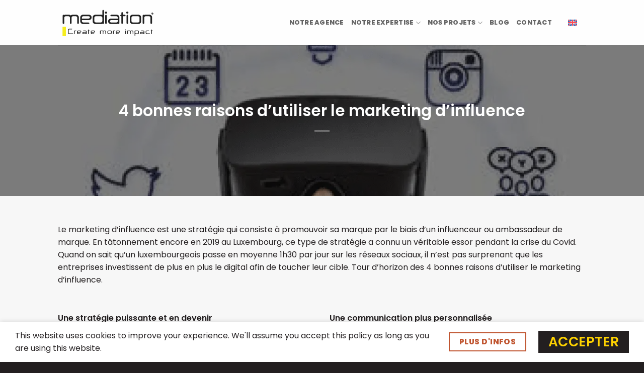

--- FILE ---
content_type: text/html; charset=UTF-8
request_url: https://mediation-sa.lu/4-bonnes-raisons-dutiliser-le-marketing-dinfluence/
body_size: 12788
content:
<!DOCTYPE html><html lang="fr-FR" class="loading-site no-js"><head><meta charset="UTF-8" /><link rel="profile" href="http://gmpg.org/xfn/11" /><link rel="pingback" href="https://mediation-sa.lu/xmlrpc.php" /> <script>(function(html){html.className=html.className.replace(/\bno-js\b/,'js')})(document.documentElement)</script> <meta name='robots' content='index, follow, max-image-preview:large, max-snippet:-1, max-video-preview:-1' /> <script data-no-defer="1" data-ezscrex="false" data-cfasync="false" data-pagespeed-no-defer data-cookieconsent="ignore">var ctPublicFunctions = {"_ajax_nonce":"0b914a0372","_rest_nonce":"e76554d88e","_ajax_url":"\/wp-admin\/admin-ajax.php","_rest_url":"https:\/\/mediation-sa.lu\/wp-json\/","data__cookies_type":"none","data__ajax_type":"rest","data__bot_detector_enabled":"1","data__frontend_data_log_enabled":1,"cookiePrefix":"","wprocket_detected":false,"host_url":"mediation-sa.lu","text__ee_click_to_select":"Click to select the whole data","text__ee_original_email":"The complete one is","text__ee_got_it":"Got it","text__ee_blocked":"Blocked","text__ee_cannot_connect":"Cannot connect","text__ee_cannot_decode":"Can not decode email. Unknown reason","text__ee_email_decoder":"CleanTalk email decoder","text__ee_wait_for_decoding":"The magic is on the way!","text__ee_decoding_process":"Please wait a few seconds while we decode the contact data."}</script> <script data-no-defer="1" data-ezscrex="false" data-cfasync="false" data-pagespeed-no-defer data-cookieconsent="ignore">var ctPublic = {"_ajax_nonce":"0b914a0372","settings__forms__check_internal":"0","settings__forms__check_external":"0","settings__forms__force_protection":0,"settings__forms__search_test":"1","settings__forms__wc_add_to_cart":"0","settings__data__bot_detector_enabled":"1","settings__sfw__anti_crawler":0,"blog_home":"https:\/\/mediation-sa.lu\/","pixel__setting":"3","pixel__enabled":true,"pixel__url":null,"data__email_check_before_post":"1","data__email_check_exist_post":0,"data__cookies_type":"none","data__key_is_ok":true,"data__visible_fields_required":true,"wl_brandname":"Anti-Spam by CleanTalk","wl_brandname_short":"CleanTalk","ct_checkjs_key":"1dc1c0dfde5a9e20b2d5c2d492a5e28a524e882cd0ef9bc09a81ffdee6e9d3a2","emailEncoderPassKey":"75fe21a21b7206e0c1bff9e05f073966","bot_detector_forms_excluded":"W10=","advancedCacheExists":false,"varnishCacheExists":false,"wc_ajax_add_to_cart":false}</script> <meta name="viewport" content="width=device-width, initial-scale=1" /><title>4 bonnes raisons d’utiliser le marketing d’influence - Mediation SA</title><meta name="description" content="Le marketing d’influence est une stratégie qui consiste à promouvoir sa marque par le biais d’un influenceur ou ambassadeur de marque." /><link rel="canonical" href="https://mediation-sa.lu/4-bonnes-raisons-dutiliser-le-marketing-dinfluence/" /><meta property="og:locale" content="fr_FR" /><meta property="og:type" content="article" /><meta property="og:title" content="4 bonnes raisons d’utiliser le marketing d’influence - Mediation SA" /><meta property="og:description" content="Le marketing d’influence est une stratégie qui consiste à promouvoir sa marque par le biais d’un influenceur ou ambassadeur de marque." /><meta property="og:url" content="https://mediation-sa.lu/4-bonnes-raisons-dutiliser-le-marketing-dinfluence/" /><meta property="og:site_name" content="Mediation SA" /><meta property="article:publisher" content="https://www.facebook.com/MediationLuxembourg" /><meta property="article:published_time" content="2023-11-13T13:39:25+00:00" /><meta property="article:modified_time" content="2023-11-16T14:48:20+00:00" /><meta property="og:image" content="https://mediation-sa.lu/wp-content/uploads/2023/11/4-bonnes-raisons-dutiliser-le-marketing-dinfluence.webp" /><meta property="og:image:width" content="1366" /><meta property="og:image:height" content="768" /><meta property="og:image:type" content="image/webp" /><meta name="author" content="admin" /><meta name="twitter:card" content="summary_large_image" /><meta name="twitter:label1" content="Écrit par" /><meta name="twitter:data1" content="admin" /><meta name="twitter:label2" content="Durée de lecture estimée" /><meta name="twitter:data2" content="3 minutes" /> <script type="application/ld+json" class="yoast-schema-graph">{"@context":"https://schema.org","@graph":[{"@type":"Article","@id":"https://mediation-sa.lu/4-bonnes-raisons-dutiliser-le-marketing-dinfluence/#article","isPartOf":{"@id":"https://mediation-sa.lu/4-bonnes-raisons-dutiliser-le-marketing-dinfluence/"},"author":{"name":"admin","@id":"https://mediation-sa.lu/#/schema/person/60951ddf0e7f0c0d4274d567673ff2f0"},"headline":"4 bonnes raisons d’utiliser le marketing d’influence","datePublished":"2023-11-13T13:39:25+00:00","dateModified":"2023-11-16T14:48:20+00:00","mainEntityOfPage":{"@id":"https://mediation-sa.lu/4-bonnes-raisons-dutiliser-le-marketing-dinfluence/"},"wordCount":662,"publisher":{"@id":"https://mediation-sa.lu/#organization"},"image":{"@id":"https://mediation-sa.lu/4-bonnes-raisons-dutiliser-le-marketing-dinfluence/#primaryimage"},"thumbnailUrl":"https://mediation-sa.lu/wp-content/uploads/2023/11/4-bonnes-raisons-dutiliser-le-marketing-dinfluence.webp","articleSection":["Non classifié(e)"],"inLanguage":"fr-FR"},{"@type":"WebPage","@id":"https://mediation-sa.lu/4-bonnes-raisons-dutiliser-le-marketing-dinfluence/","url":"https://mediation-sa.lu/4-bonnes-raisons-dutiliser-le-marketing-dinfluence/","name":"4 bonnes raisons d’utiliser le marketing d’influence - Mediation SA","isPartOf":{"@id":"https://mediation-sa.lu/#website"},"primaryImageOfPage":{"@id":"https://mediation-sa.lu/4-bonnes-raisons-dutiliser-le-marketing-dinfluence/#primaryimage"},"image":{"@id":"https://mediation-sa.lu/4-bonnes-raisons-dutiliser-le-marketing-dinfluence/#primaryimage"},"thumbnailUrl":"https://mediation-sa.lu/wp-content/uploads/2023/11/4-bonnes-raisons-dutiliser-le-marketing-dinfluence.webp","datePublished":"2023-11-13T13:39:25+00:00","dateModified":"2023-11-16T14:48:20+00:00","description":"Le marketing d’influence est une stratégie qui consiste à promouvoir sa marque par le biais d’un influenceur ou ambassadeur de marque.","breadcrumb":{"@id":"https://mediation-sa.lu/4-bonnes-raisons-dutiliser-le-marketing-dinfluence/#breadcrumb"},"inLanguage":"fr-FR","potentialAction":[{"@type":"ReadAction","target":["https://mediation-sa.lu/4-bonnes-raisons-dutiliser-le-marketing-dinfluence/"]}]},{"@type":"ImageObject","inLanguage":"fr-FR","@id":"https://mediation-sa.lu/4-bonnes-raisons-dutiliser-le-marketing-dinfluence/#primaryimage","url":"https://mediation-sa.lu/wp-content/uploads/2023/11/4-bonnes-raisons-dutiliser-le-marketing-dinfluence.webp","contentUrl":"https://mediation-sa.lu/wp-content/uploads/2023/11/4-bonnes-raisons-dutiliser-le-marketing-dinfluence.webp","width":1366,"height":768},{"@type":"BreadcrumbList","@id":"https://mediation-sa.lu/4-bonnes-raisons-dutiliser-le-marketing-dinfluence/#breadcrumb","itemListElement":[{"@type":"ListItem","position":1,"name":"Home","item":"https://mediation-sa.lu/"},{"@type":"ListItem","position":2,"name":"Blog","item":"https://mediation-sa.lu/blog/"},{"@type":"ListItem","position":3,"name":"4 bonnes raisons d’utiliser le marketing d’influence"}]},{"@type":"WebSite","@id":"https://mediation-sa.lu/#website","url":"https://mediation-sa.lu/","name":"Mediation SA","description":"Agence de communication et d&#039;événementiel","publisher":{"@id":"https://mediation-sa.lu/#organization"},"potentialAction":[{"@type":"SearchAction","target":{"@type":"EntryPoint","urlTemplate":"https://mediation-sa.lu/?s={search_term_string}"},"query-input":{"@type":"PropertyValueSpecification","valueRequired":true,"valueName":"search_term_string"}}],"inLanguage":"fr-FR"},{"@type":"Organization","@id":"https://mediation-sa.lu/#organization","name":"Mediation SA - Create more impact","url":"https://mediation-sa.lu/","logo":{"@type":"ImageObject","inLanguage":"fr-FR","@id":"https://mediation-sa.lu/#/schema/logo/image/","url":"https://mediation-sa.lu/wp-content/uploads/2023/12/basic-logo.webp","contentUrl":"https://mediation-sa.lu/wp-content/uploads/2023/12/basic-logo.webp","width":696,"height":696,"caption":"Mediation SA - Create more impact"},"image":{"@id":"https://mediation-sa.lu/#/schema/logo/image/"},"sameAs":["https://www.facebook.com/MediationLuxembourg","https://www.linkedin.com/company/mediation-sa/"]},{"@type":"Person","@id":"https://mediation-sa.lu/#/schema/person/60951ddf0e7f0c0d4274d567673ff2f0","name":"admin","image":{"@type":"ImageObject","inLanguage":"fr-FR","@id":"https://mediation-sa.lu/#/schema/person/image/","url":"https://secure.gravatar.com/avatar/be1134cbc56df96be7260f9e56b3f43dabfd92b6c622c052ad6cb56608c888eb?s=96&d=mm&r=g","contentUrl":"https://secure.gravatar.com/avatar/be1134cbc56df96be7260f9e56b3f43dabfd92b6c622c052ad6cb56608c888eb?s=96&d=mm&r=g","caption":"admin"},"sameAs":["http://eggimjj.cluster028.hosting.ovh.net"]}]}</script> <link rel='dns-prefetch' href='//fd.cleantalk.org' /><link rel='prefetch' href='https://mediation-sa.lu/wp-content/themes/flatsome/assets/js/flatsome.js?ver=e2eddd6c228105dac048' /><link rel='prefetch' href='https://mediation-sa.lu/wp-content/themes/flatsome/assets/js/chunk.slider.js?ver=3.20.4' /><link rel='prefetch' href='https://mediation-sa.lu/wp-content/themes/flatsome/assets/js/chunk.popups.js?ver=3.20.4' /><link rel='prefetch' href='https://mediation-sa.lu/wp-content/themes/flatsome/assets/js/chunk.tooltips.js?ver=3.20.4' /><link rel="alternate" type="application/rss+xml" title="Mediation SA &raquo; Flux" href="https://mediation-sa.lu/feed/" /><link rel="alternate" type="application/rss+xml" title="Mediation SA &raquo; Flux des commentaires" href="https://mediation-sa.lu/comments/feed/" /><link rel="alternate" title="oEmbed (JSON)" type="application/json+oembed" href="https://mediation-sa.lu/wp-json/oembed/1.0/embed?url=https%3A%2F%2Fmediation-sa.lu%2F4-bonnes-raisons-dutiliser-le-marketing-dinfluence%2F" /><link rel="alternate" title="oEmbed (XML)" type="text/xml+oembed" href="https://mediation-sa.lu/wp-json/oembed/1.0/embed?url=https%3A%2F%2Fmediation-sa.lu%2F4-bonnes-raisons-dutiliser-le-marketing-dinfluence%2F&#038;format=xml" /><link data-optimized="2" rel="stylesheet" href="https://mediation-sa.lu/wp-content/litespeed/css/f0692676549aff1eadfd55536a67e84d.css?ver=a831d" /> <script data-optimized="1" type="text/javascript" id="wpml-cookie-js-extra">var wpml_cookies={"wp-wpml_current_language":{"value":"fr","expires":1,"path":"/"}};var wpml_cookies={"wp-wpml_current_language":{"value":"fr","expires":1,"path":"/"}}</script> <script data-optimized="1" type="text/javascript" src="https://mediation-sa.lu/wp-content/litespeed/js/bde7b7310f813fb5fe567794f9a97e30.js?ver=da3e0" id="wpml-cookie-js" defer="defer" data-wp-strategy="defer"></script> <script type="text/javascript" src="https://mediation-sa.lu/wp-content/plugins/cleantalk-spam-protect/js/apbct-public-bundle.min.js?ver=6.70.1_1767602076" id="apbct-public-bundle.min-js-js"></script> <script data-optimized="1" type="text/javascript" src="https://mediation-sa.lu/wp-content/litespeed/js/7e72bf26421582d760c13a32913ccdf2.js?ver=ccdf2" id="ct_bot_detector-js" defer="defer" data-wp-strategy="defer"></script> <script type="text/javascript" src="https://mediation-sa.lu/wp-includes/js/jquery/jquery.min.js?ver=3.7.1" id="jquery-core-js"></script> <link rel="https://api.w.org/" href="https://mediation-sa.lu/wp-json/" /><link rel="alternate" title="JSON" type="application/json" href="https://mediation-sa.lu/wp-json/wp/v2/posts/1691" /><link rel="EditURI" type="application/rsd+xml" title="RSD" href="https://mediation-sa.lu/xmlrpc.php?rsd" /><meta name="generator" content="WordPress 6.9" /><link rel='shortlink' href='https://mediation-sa.lu/?p=1691' /><meta name="generator" content="WPML ver:4.8.6 stt:1,4;" />
 <script async src="https://www.googletagmanager.com/gtag/js?id=G-1SC4WXGGBD"></script> <script>window.dataLayer = window.dataLayer || [];
  function gtag(){dataLayer.push(arguments);}
  gtag('js', new Date());

  gtag('config', 'G-1SC4WXGGBD');</script><link rel="icon" href="https://mediation-sa.lu/wp-content/uploads/2023/10/cropped-favicon-32x32.png" sizes="32x32" /><link rel="icon" href="https://mediation-sa.lu/wp-content/uploads/2023/10/cropped-favicon-192x192.png" sizes="192x192" /><link rel="apple-touch-icon" href="https://mediation-sa.lu/wp-content/uploads/2023/10/cropped-favicon-180x180.png" /><meta name="msapplication-TileImage" content="https://mediation-sa.lu/wp-content/uploads/2023/10/cropped-favicon-270x270.png" /><style type="text/css" id="wp-custom-css">/*** RESET ***/
.wpml-ls-slot-shortcode_actions {
	list-style-type: none;
}
.mStrong, b, strong {
	font-weight: 600;
}

a.button.primary {
	padding:12px 16px;
}
.button.primary {
	border: 1px solid #231f20;
	background : #231f20;
}

.portesOuvertes.button.primary {
	padding: 12px 1px;
}

.button.primary:hover {
	border: 1px solid #fff;
	background: rgb(254, 210, 0);
	box-shadow: none;
}

.button.primary i {
	margin-top: -8px;
font-size: 2em;
}

.button.primary:hover span {
	border-radius: 15px;
	transition: .3s;
	color: #231f20;
}

.button.primary span {
	font-weight: 600;
	font-size: 1.7em;
	color: rgb(254, 210, 0);
}

.off-canvas:not(.off-canvas-center) .nav-vertical li>a {
	font-size:3em;
}

.nav-sidebar.nav-vertical>li+li {
	border-top: 1px solid #fed200;
}

.nav-sidebar.nav-vertical>li.menu-item.active, .nav-sidebar.nav-vertical>li.menu-item:hover {
	background-color: transparent;
}

.headerSection {
	border-radius: 0 0 25px 25px;
}

.mfp-bg {
	background: #545454 !important;
}

.wdn-text-hidden {
	font-size: 0;
  width: 1px;
  height: 1px;
  display: inline-block;
  overflow: hidden;
  position: absolute!important;
  border: 0!important;
  padding: 0!important;
  margin: 0!important;
  clip: rect(1px,1px,1px,1px);
}

.highlight {
  font-weight: 900;
  background: linear-gradient(to top, #fcee18 50%, transparent 50%);
  display: inline;
  padding: 0 5px;
  text-transform: uppercase;
} 

.breadcrumb .col {
	padding: 0;
}

/*** HOMEPAGE ***/

.mainNumbers h3 {
	color: #fed200;
	font-size: 2em;
	font-weight: 600;
}

.mainHero p {
	font-size:2em;
	letter-spacing: 10px;
}

.mediation p.h2, .mainHero p {
	margin-bottom:0;
}

.mainHero .h1 {
	font-size: 2.5em;
}

.iconesFour .icon-box:hover .icon-box-img svg path, .mainNumbers .icon-box:hover .icon-box-img svg path, .mCommunication .icon-box:hover .icon-box-img svg path{
	fill:#fed200;
	transition: .6s;
}

.iconesFour .icon-box .icon-box-img svg path, .mainNumbers .icon-box .icon-box-img svg path, .mCommunication .icon-box .icon-box-img svg path {
	color: currentColor;
	transition: .6s;
}

.iconesNine .icon-box .icon-box-img svg path, .mainNumbers .icon-box .icon-box-img svg path, .mCommunication .icon-box .icon-box-img svg path {
	color: currentcolor;
	transition: .6s;
}

.iconesNine .icon-box:hover .icon-box-img svg path, .mainNumbers .icon-box:hover .icon-box-img svg path, .mCommunication .icon-box:hover .icon-box-img svg path{
	fill:#000;
	transition: .6s;
}

.impactsMain .col-inner:hover .box-text {
	background: #231F20;
background: linear-gradient(0deg,rgba(35, 31, 32, 1) 0%,  rgba(35, 31, 32, 0) 100%);
}

.impactsMain .col-inner:hover .box-text p {
	opacity: 1;
	transition: .3s;
}

.impactsMain .box-text {
	background-color: rgba(255,255,255,0;);
	margin-top:-120px;
}

.impactsMain .box-text p {
	opacity: 0;
	transition: .3s;
}


.impactsMain img {
	border-radius:25px;
}

.impactsMain .box-text {
	border-radius: 0 0 25px 25px;
}

.impactsMain .box-text h4 {
	color: #fff;
	font-size:2em;
	margin-top:30px;
	margin-bottom:-30px;
	transition: .3s;
	text-shadow: 1px 1px 1px black;
}

.impactsMain .col-inner:hover .box-text h4 {
	margin-top:0;
	margin-bottom:0;
	transition: .3s;
	text-shadow: none;
}

.impactsMain .box-text p {
	color:#fff;
}

.impactsMain .box-bounce .box-text {
	padding: 30px 30px 20px;
}

.impactsMain .overlay {
	border-radius: 25px;
}

/*** CONTACT BUTTONS ***/
button[name="wpforms[submit]"] {
 border-radius: 15px !important;
border: 1px solid #231f20 !important;
background: #231f20 !important;
padding: 12px 32px !important;
font-weight: 600 !important;
font-size: 1.7em !important;
color: rgb(254, 210, 0) !important;
}

button[name="wpforms[submit]"]:hover {
	border: 1px solid #231f20 !important;
background: #f7f7f7 !important;
border-radius: 15px !important;
transition: .3s !important;
color: #231f20 !important;
}




/*** PORTFOLIO DETAIL ***/

.featured-title {
	text-shadow: none;
}

.portfolio-featured-title .dark, .portfolio-featured-title .dark p,.portfolio-featured-title .dark td {
	color: #fff;
}

.portfolio-featured-title .col {
	padding-left: 0;
}

.portfolio-featured-title .is-xlarge {
	font-size: 2.5em;
}

.portfolio-featured-title p.key {
	color: #231f20;
	font-weight: 600;
	margin-top:48px;
}

.portfolio-featured-title {
	border-radius: 0 0 25px 25px;
}

.mPortfolioHero {
	border-radius: 25px;
}

p.hashtags {
	margin-top:24px;
	color: #231f20 !important;
}

#portfolio-content h2 {
	color:#fed200;
}

#portfolio-content h2 + ul {
	padding-left: 20px;
}

.portfolio-summary img {
	border-radius: 25px;
} 

.portfolio-single-page .mLinkBack {
	margin-bottom: 0;
	padding-top: 30px;
	color: #fed200;
}

.portfolio-single-page .mLinkBack .col {
	padding-bottom: 0;
}

.portfolioSection p {
	margin-bottom:0;
}

.pTestimonial {
	background-color: white;
	margin-bottom:32px;
}

.pTestimonial .row {
	padding: 60px 0;
	border-top: 1px solid #fed200;
	border-bottom: 1px solid #fed200;
}

.pTestimonial .imgQuote {
	margin-bottom: 48px;
}

.pTestimonial .cName {
	margin-bottom: 0;
	font-weight: 600;
	color: #fed200;
}

.casesButton:hover span, .casesButton:hover i {
	color:#fed200 !important;
}

.casesButton i {
	color: rgb(51,51,51);
	transition: .3s;
}

.casesButton span {
	transition: .3s;
}

.row.casesGallery {
	max-width:100%;
}

.row.casesGallery .gallery-col.col {
	padding: 0;
}

.portfolioGallery .overlay {
	border: 10px solid white;
	border-radius: 0% !important;
}

.portfolioSection {
	border-radius:25px
}

.portfolioSection .section-bg-overlay, 
#portfolio-content .overlay {
	border-radius:25px
}

/*** PORTFOLIO ARCHIVE ***/
.portfolio-archive .box-text {
	background-color: #fff;
	text-align: left;
	border-radius: 0 0 25px 25px;
	padding: 10px 20px;
}

.portfolio-archive .box-image {
	border-radius: 25px 25px 30px 30px;
box-shadow: 0px 2px 10px rgba(0,0,0,0.2);
}

.portfolio-archive .box-text h6, .portfolio-archive .box-text p {
	text-shadow: none;
	text-transform: none;
}

.portfolio-archive .box-text p {
	color: #555;
	font-size: 1em;
}

.portfolio-archive .box-text h6 {
	font-size:1.5em;
		color: #fed200;
	font-weight: 600;
}

.portfolio-archive .nav a {
	text-transform: none;
	font-weight: 600;
	font-size: 1em;
}

.portfolio-archive li.active a {
	color: #fed200;
}

/*** AGENCY ***/
.person-name, .person-title {
	text-transform: none;
}

.person-name {
	transition: .3s;
}

.staff .col-inner:hover .person-name {
	color: #fed200;
}

.staff img, .names27 img {
	border-radius: 25px;
}

/*** FIER BLOCK ***/
.ourValues .icon-box-img img {
	transition: .3s;
		filter: none;
}

.ourValues .icon-box-text p.mStrong {
	margin-bottom:16px;
	transition: .3s;
}

/*** EXPERTISE ***/
.mExpertise img {
	border-radius: 25px;
}

.mExpertise:nth-of-type(even) {
	background-color: #fff;
}

.mExpertise a.button {
	border-radius: 15px;
}

.whiteBook .box-text.text-center {
	left: 10%;
margin: 10% 0;
transform: translateX(-10%);
}

.whiteBook .box-text {
	margin-top:-56px !important;
}

.whiteBook .button.primary {
	box-shadow:none
}

.onBoardingServices h3 {
	color: #231f20;
}

.pfolio .box-image  {
	border-radius: 15px 15px 0px 0px;
	margin-bottom : -5px;
}

.pfolio .box-text  {
	border-radius: 0px 0px 15px 15px;
	font-size: 1.10em;
}

.portesOuvertes.button.primary {
padding:12px 4px;
}

/*** FOOTER ***/

.footer p {
	margin-bottom:8px;
	font-size: .75rem;
	padding-left:16px;
}

footer a {
	color: currentcolor;
}

div.flatsome-cookies a {
	padding: 0 1.2em !important;
}
div.flatsome-cookies a span {
	font-size: .97em !important;
	font-weight: bolder !important;
}

.flickity-viewport {
	max-height: 590px !important;
}

@media screen and (max-width:549px) {
	.mExpertise:nth-child(odd) div.col:nth-child(2) {
	order: -1;
	}
}
@media screen and (max-width:768px) {
	/*** MOBILE MENU ***/
#main-menu.mobile-sidebar li > a {
	font-size: 1em;
	}
	.off-canvas-left .mfp-content, .off-canvas-right .mfp-content {
		width: 100%;
	}
	.impactsMain .box-text h4 {
		font-size: 1.6em;
	}
}
@media only screen and (min-width: 768px) {
	.mfp-bg.mfp-ready {
		opacity: .9;
	}
	.mfp-bg {
		background: #fed200;
	}
	.off-canvas-left.mfp-ready .mfp-content, .off-canvas-right.mfp-ready .mfp-content {
		width: 50%;
clip-path: polygon(0% 100%, 0% 0%, 100% 0%, 82.5% 100%);
padding: 5% 10% 0 10%;
	}
	#main-menu .html_topbar_left {
		display: none !important;
	}
}</style></head><body class="wp-singular post-template-default single single-post postid-1691 single-format-standard wp-theme-flatsome wp-child-theme-mediation-sa lightbox nav-dropdown-has-arrow nav-dropdown-has-shadow nav-dropdown-has-border"><a class="skip-link screen-reader-text" href="#main">Passer au contenu</a><div id="wrapper"><header id="header" class="header has-sticky sticky-jump"><div class="header-wrapper"><div id="masthead" class="header-main "><div class="header-inner flex-row container logo-left medium-logo-center" role="navigation"><div id="logo" class="flex-col logo"><a href="https://mediation-sa.lu/" title="Mediation SA - Agence de communication et d&#039;événementiel" rel="home">
<img width="200" height="55" src="https://mediation-sa.lu/wp-content/uploads/2023/10/logo.png" class="header_logo header-logo" alt="Mediation SA"/><img  width="200" height="55" src="https://mediation-sa.lu/wp-content/uploads/2023/10/logo-negative.png" class="header-logo-dark" alt="Mediation SA"/></a></div><div class="flex-col show-for-medium flex-left"><ul class="mobile-nav nav nav-left "></ul></div><div class="flex-col hide-for-medium flex-left
flex-grow"><ul class="header-nav header-nav-main nav nav-left  nav-uppercase" ></ul></div><div class="flex-col hide-for-medium flex-right"><ul class="header-nav header-nav-main nav nav-right  nav-uppercase"><li id="menu-item-1742" class="menu-item menu-item-type-post_type menu-item-object-page menu-item-1742 menu-item-design-default"><a href="https://mediation-sa.lu/agence/" class="nav-top-link">Notre Agence</a></li><li id="menu-item-1743" class="menu-item menu-item-type-post_type menu-item-object-page menu-item-has-children menu-item-1743 menu-item-design-default has-dropdown"><a href="https://mediation-sa.lu/expertise/" class="nav-top-link" aria-expanded="false" aria-haspopup="menu">Notre Expertise<i class="icon-angle-down" aria-hidden="true"></i></a><ul class="sub-menu nav-dropdown nav-dropdown-default"><li id="menu-item-9053" class="menu-item menu-item-type-post_type menu-item-object-page menu-item-9053"><a href="https://mediation-sa.lu/expertise/activation-marque/">Activation marque</a></li><li id="menu-item-9054" class="menu-item menu-item-type-post_type menu-item-object-page menu-item-9054"><a href="https://mediation-sa.lu/expertise/communication/">Communication</a></li><li id="menu-item-9056" class="menu-item menu-item-type-post_type menu-item-object-page menu-item-9056"><a href="https://mediation-sa.lu/expertise/evenements-live/">Événements</a></li><li id="menu-item-9057" class="menu-item menu-item-type-post_type menu-item-object-page menu-item-9057"><a href="https://mediation-sa.lu/expertise/onboarding/">Onboarding</a></li><li id="menu-item-9059" class="menu-item menu-item-type-post_type menu-item-object-page menu-item-9059"><a href="https://mediation-sa.lu/expertise/strategie-et-conseil/">Stratégie et conseil</a></li><li id="menu-item-9058" class="menu-item menu-item-type-post_type menu-item-object-page menu-item-9058"><a href="https://mediation-sa.lu/expertise/teambuilding/">Teambuilding</a></li></ul></li><li id="menu-item-1744" class="menu-item menu-item-type-post_type menu-item-object-page menu-item-has-children menu-item-1744 menu-item-design-default has-dropdown"><a href="https://mediation-sa.lu/projets/" class="nav-top-link" aria-expanded="false" aria-haspopup="menu">Nos projets<i class="icon-angle-down" aria-hidden="true"></i></a><ul class="sub-menu nav-dropdown nav-dropdown-default"><li id="menu-item-9060" class="menu-item menu-item-type-taxonomy menu-item-object-featured_item_category menu-item-9060"><a href="https://mediation-sa.lu/cases/communication-visuelle/">Communication Visuelle</a></li><li id="menu-item-9061" class="menu-item menu-item-type-taxonomy menu-item-object-featured_item_category menu-item-9061"><a href="https://mediation-sa.lu/cases/conferences-salons/">Conférences &amp; Salons</a></li><li id="menu-item-9062" class="menu-item menu-item-type-taxonomy menu-item-object-featured_item_category menu-item-9062"><a href="https://mediation-sa.lu/cases/evenements/">Événements</a></li><li id="menu-item-9063" class="menu-item menu-item-type-taxonomy menu-item-object-featured_item_category menu-item-9063"><a href="https://mediation-sa.lu/cases/relations-publiques/">Relations Publiques</a></li><li id="menu-item-9064" class="menu-item menu-item-type-taxonomy menu-item-object-featured_item_category menu-item-9064"><a href="https://mediation-sa.lu/cases/video-corporate/">Vidéo Corporate</a></li></ul></li><li id="menu-item-1745" class="menu-item menu-item-type-post_type menu-item-object-page current_page_parent menu-item-1745 menu-item-design-default"><a href="https://mediation-sa.lu/blog/" class="nav-top-link">Blog</a></li><li id="menu-item-1746" class="menu-item menu-item-type-post_type menu-item-object-page menu-item-1746 menu-item-design-default"><a href="https://mediation-sa.lu/contact/" class="nav-top-link">Contact</a></li><li class="html custom html_topbar_left"><div class="wpml-ls-statics-shortcode_actions wpml-ls wpml-ls-legacy-list-horizontal"><ul role="menu"><li class="wpml-ls-slot-shortcode_actions wpml-ls-item wpml-ls-item-en wpml-ls-first-item wpml-ls-last-item wpml-ls-item-legacy-list-horizontal" role="none">
<a href="https://mediation-sa.lu/en/4-good-reasons-to-use-influencer-marketing/" class="wpml-ls-link" role="menuitem"  aria-label="Passer à Anglais" title="Passer à Anglais" >
<img
class="wpml-ls-flag"
src="https://mediation-sa.lu/wp-content/plugins/sitepress-multilingual-cms/res/flags/en.svg"
alt="Anglais"
width=18
height=12
/></a></li></ul></div></li></ul></div><div class="flex-col show-for-medium flex-right"><ul class="mobile-nav nav nav-right "><li class="nav-icon has-icon">
<a href="#" class="is-small" data-open="#main-menu" data-pos="left" data-bg="main-menu-overlay" role="button" aria-label="Menu" aria-controls="main-menu" aria-expanded="false" aria-haspopup="dialog" data-flatsome-role-button>
<i class="icon-menu" aria-hidden="true"></i>					</a></li></ul></div></div><div class="container"><div class="top-divider full-width"></div></div></div><div class="header-bg-container fill"><div class="header-bg-image fill"></div><div class="header-bg-color fill"></div></div></div></header><div class="page-title blog-featured-title featured-title no-overflow"><div class="page-title-bg fill"><div class="title-bg fill bg-fill bg-top" style="background-image: url('https://mediation-sa.lu/wp-content/uploads/2023/11/4-bonnes-raisons-dutiliser-le-marketing-dinfluence.webp');" data-parallax-fade="true" data-parallax="-2" data-parallax-background data-parallax-container=".page-title"></div><div class="title-overlay fill" style="background-color: rgba(0,0,0,.5)"></div></div><div class="page-title-inner container  flex-row  dark is-large" style="min-height: 300px"><div class="flex-col flex-center text-center"><h1 class="entry-title">4 bonnes raisons d’utiliser le marketing d’influence</h1><div class="entry-divider is-divider small"></div></div></div></div><main id="main" class=""><div id="content" class="blog-wrapper blog-single page-wrapper"><div class="row align-center"><div class="large-12 col"><article id="post-1691" class="post-1691 post type-post status-publish format-standard has-post-thumbnail hentry category-non-classifiee"><div class="article-inner "><div class="entry-content single-page"><div class="row"  id="row-1294649851"><div id="col-1853774917" class="col small-12 large-12"  ><div class="col-inner"  ><p>Le marketing d’influence est une stratégie qui consiste à promouvoir sa marque par le biais d’un influenceur ou ambassadeur de marque. En tâtonnement encore en 2019 au Luxembourg, ce type de stratégie a connu un véritable essor pendant la crise du Covid. Quand on sait qu’un luxembourgeois passe en moyenne 1h30 par jour sur les réseaux sociaux, il n’est pas surprenant que les entreprises investissent de plus en plus le digital afin de toucher leur cible. Tour d’horizon des 4 bonnes raisons d’utiliser le marketing d’influence.</p></div></div><div id="col-121455109" class="col medium-6 small-12 large-6"  ><div class="col-inner"  ><p><strong>Une stratégie puissante et en devenir</strong></p><p>D’après une étude menée dernièrement, le marché du marketing d’influence devrait atteindre 16,4 milliards de dollars en 2022 soit 20 fois plus qu’en 2015. Les canaux les plus puissants sont Youtube, Instagram et TikTok. Pas étonnant donc que plus de 75% des marketers aient l’intention de consacrer un budget au marketing d’influence et que 68% prévoient même d’augmenter leurs dépenses dans ce type de stratégie. </p><p>Par ailleurs, la valeur des ventes du commerce social en 2022 est estimée à 958 milliards de dollars. En une seule journée d’octobre 2021, deux des principaux influenceurs chinois, Li Jiaqi et Viya, ont vendu pour 3 milliards de dollars de marchandises. C’est environ trois fois les ventes quotidiennes moyennes d’Amazon. D’ici 2025, le commerce social devrait représenter 17% de toutes les dépenses de commerce électronique.</p><p><strong>Une communication plus ciblée</strong></p><p>En 2020, la part de marché des influenceurs de la génération Z a augmenté de 9%. En effet, cette génération « Netflix », n’écoutant pas la radio et regardant très peu la TV, est difficilement atteignable via les médias et les campagnes de publicités traditionnelles. Ces 15-25 ans sont à la recherche de sens et fonctionnent essentiellement au bouche-et-à-oreille et à la recommandation c’est pourquoi une campagne menée avec un influenceur aura beaucoup plus d’impact que du bannering sur un site internet ou le sponsoring de posts par exemple.</p></div></div><div id="col-1924277709" class="col medium-6 small-12 large-6"  ><div class="col-inner"  ><p><strong>Une communication plus personnalisée</strong></p><p>A contrario de la publicité dans les médias de masse, le marketing d’influence sur les réseaux sociaux permet de créer un lien, une proximité avec sa cible au point de considérer l’influenceur comme son meilleur ami. Ce dernier raconte une histoire vraie, partage une expérience vécue personnellement. La clé d’un marketing d’influence efficace est l’authenticité. Il est donc essentiel qu’il y ait une véritable adéquation, un réel partage de valeurs entre l’influenceur et la marque. Attention également à choisir la bonne plateforme en fonction de sa cible et de son produit.</p><p><strong>Une communication plus ROiste</strong></p><p>Après une campagne d’influence, il est très facile de savoir combien de ventes ont été générées. Grâce aux liens trackés, on peut mesurer le nombre de visites sur son site internet et le nombre d’achats réalisés. Il est même possible d’aller plus loin en analysant finement sa cible et d’adapter sa stratégie pour la rendre encore plus performante. Par ailleurs, le marketing d’influence permet non seulement de mettre en avant son produit mais également d’interagir avec sa cible via des jeux et des concours qui sont des outils indispensables pour récolter des données et agrandir ainsi sa base de données.</p><p>Comme les études le démontrent, le marketing d’influence sur les réseaux sociaux a le vent en poupe. Il ne signe pas la mort des supports traditionnels qui ont toujours leur utilité. Cependant, il est devenu, aujourd’hui, impensable de développer une campagne de publicité sans y inclure les réseaux sociaux et surtout les créateurs de contenu.</p></div></div></div><div class="blog-share text-center"><div class="is-divider medium"></div><div class="social-icons share-icons share-row relative icon-style-outline" ><a href="whatsapp://send?text=4%20bonnes%20raisons%20d%E2%80%99utiliser%20le%20marketing%20d%E2%80%99influence - https://mediation-sa.lu/4-bonnes-raisons-dutiliser-le-marketing-dinfluence/" data-action="share/whatsapp/share" class="icon button circle is-outline tooltip whatsapp show-for-medium" title="Partager sur WhatsApp" aria-label="Partager sur WhatsApp"><i class="icon-whatsapp" aria-hidden="true"></i></a><a href="https://www.facebook.com/sharer.php?u=https://mediation-sa.lu/4-bonnes-raisons-dutiliser-le-marketing-dinfluence/" data-label="Facebook" onclick="window.open(this.href,this.title,'width=500,height=500,top=300px,left=300px'); return false;" target="_blank" class="icon button circle is-outline tooltip facebook" title="Partager sur Facebook" aria-label="Partager sur Facebook" rel="noopener nofollow"><i class="icon-facebook" aria-hidden="true"></i></a><a href="https://twitter.com/share?url=https://mediation-sa.lu/4-bonnes-raisons-dutiliser-le-marketing-dinfluence/" onclick="window.open(this.href,this.title,'width=500,height=500,top=300px,left=300px'); return false;" target="_blank" class="icon button circle is-outline tooltip twitter" title="Partager sur Twitter" aria-label="Partager sur Twitter" rel="noopener nofollow"><i class="icon-twitter" aria-hidden="true"></i></a><a href="mailto:?subject=4%20bonnes%20raisons%20d%E2%80%99utiliser%20le%20marketing%20d%E2%80%99influence&body=Regarde%20%C3%A7a%3A%20https%3A%2F%2Fmediation-sa.lu%2F4-bonnes-raisons-dutiliser-le-marketing-dinfluence%2F" class="icon button circle is-outline tooltip email" title="Envoyer par mail" aria-label="Envoyer par mail" rel="nofollow"><i class="icon-envelop" aria-hidden="true"></i></a><a href="https://pinterest.com/pin/create/button?url=https://mediation-sa.lu/4-bonnes-raisons-dutiliser-le-marketing-dinfluence/&media=https://mediation-sa.lu/wp-content/uploads/2023/11/4-bonnes-raisons-dutiliser-le-marketing-dinfluence.webp&description=4%20bonnes%20raisons%20d%E2%80%99utiliser%20le%20marketing%20d%E2%80%99influence" onclick="window.open(this.href,this.title,'width=500,height=500,top=300px,left=300px'); return false;" target="_blank" class="icon button circle is-outline tooltip pinterest" title="Epingler sur Pinterest" aria-label="Epingler sur Pinterest" rel="noopener nofollow"><i class="icon-pinterest" aria-hidden="true"></i></a><a href="https://www.linkedin.com/shareArticle?mini=true&url=https://mediation-sa.lu/4-bonnes-raisons-dutiliser-le-marketing-dinfluence/&title=4%20bonnes%20raisons%20d%E2%80%99utiliser%20le%20marketing%20d%E2%80%99influence" onclick="window.open(this.href,this.title,'width=500,height=500,top=300px,left=300px'); return false;" target="_blank" class="icon button circle is-outline tooltip linkedin" title="Partager sur LinkedIn" aria-label="Partager sur LinkedIn" rel="noopener nofollow"><i class="icon-linkedin" aria-hidden="true"></i></a></div></div></div><nav role="navigation" id="nav-below" class="navigation-post"><div class="flex-row next-prev-nav bt bb"><div class="flex-col flex-grow nav-prev text-left"><div class="nav-previous"><a href="https://mediation-sa.lu/le-b-a-ba-dun-accueil-reussi-sur-vos-evenements/" rel="prev"><span class="hide-for-small"><i class="icon-angle-left" aria-hidden="true"></i></span> Le b.a.-ba d’un accueil réussi sur vos événements</a></div></div><div class="flex-col flex-grow nav-next text-right"><div class="nav-next"><a href="https://mediation-sa.lu/5-conseils-pour-rendre-son-evenement-plus-inclusif/" rel="next">5 conseils pour rendre son événement plus inclusif <span class="hide-for-small"><i class="icon-angle-right" aria-hidden="true"></i></span></a></div></div></div></nav></div></article><div id="comments" class="comments-area"></div></div></div></div></main><footer id="footer" class="footer-wrapper"><section class="section footer" id="section_1252869504"><div class="section-bg fill" ></div><div class="section-content relative"><div class="row"  id="row-2102731393"><div id="col-1306161130" class="col medium-3 small-6 large-3"  ><div class="col-inner"  ><h3 class="highlight">Notre expertise</h3><p><a href="https://mediation-sa.lu/expertise/communication/">Communication</a></p><p><a href="https://mediation-sa.lu/expertise/evenements-live/">Événements</a></p><p><a href="https://mediation-sa.lu/expertise/onboarding/">Onboarding</a></p><p><a href="https://mediation-sa.lu/expertise/activation-marque/">Activation marque</a></p><p><a href="/en/strategy-consulting">Stratégie et conseil</a></p></div></div><div id="col-1172306231" class="col medium-3 small-6 large-3"  ><div class="col-inner"  ><h3 class="highlight">Nos cases</h3><p><a href="https://mediation-sa.lu/cases/communication-visuelle/">Communication visuelle</a></p><p><a href="https://mediation-sa.lu/cases/conferences-salons/">Conférences &amp; Salons</a></p><p><a href="https://mediation-sa.lu/cases/evenements/">Événements</a></p><p><a href="https://mediation-sa.lu/cases/relations-publiques/">Relations publiques</a></p><p><a href="https://mediation-sa.lu/cases/video-corporate/">Vidéo</a></p></div></div><div id="col-291911606" class="col medium-3 small-6 large-3"  ><div class="col-inner"  ><h3 class="highlight">Nos teambuildings</h3><p><a href="https://mediation-sa.lu/expertise/teambuilding/esprit-dequipe/">100% Esprit d'équipe</a></p><p><a href="https://mediation-sa.lu/expertise/teambuilding/artistique/">Artistique</a></p><p><a href="https://mediation-sa.lu/expertise/teambuilding/brain-and-zen/">Brain &amp; Zen</a></p><p><a href="https://mediation-sa.lu/expertise/teambuilding/challenge-multi-activites/">Challenge multi-activités</a></p><p><a href="https://mediation-sa.lu/expertise/teambuilding/chasses-au-tresor/">Chasses au trésor</a></p><p><a href="https://mediation-sa.lu/expertise/teambuilding/digital/">Digital</a></p><p><a href="https://mediation-sa.lu/expertise/teambuilding/mecanique/">Mécanique</a></p><p><a href="https://mediation-sa.lu/expertise/teambuilding/mystery-event/">Mystery event</a></p><p><a href="/en/expertise/teambuilding/rallye">Rallye</a></p><p><a href="https://mediation-sa.lu/expertise/teambuilding/developpement-durable/">RSE</a></p><p><a href="/en/expertise/teambuilding/healt-and-safety">Santé &amp; Sécurité</a></p><p><a href="https://mediation-sa.lu/expertise/teambuilding/teamcooking/">Teamcooking</a></p></div></div><div id="col-568882681" class="col medium-3 small-6 large-3"  ><div class="col-inner"  ><h3 class="highlight">Contactez-nous</h3><p>137 Val Ste. Croix</p><p>L-1371 Luxembourg</p><p>+352 45 67 45 1</p><p><a href="mailto:mediation@mediation-sa.lu">mediation@mediation-sa.lu</a></p></div></div></div></div><style>#section_1252869504 {
  padding-top: 30px;
  padding-bottom: 30px;
  background-color: rgb(255,255,255);
}</style></section><section class="section" id="section_1261791004"><div class="section-bg fill" ></div><div class="section-content relative"><div id="gap-587565095" class="gap-element clearfix" style="display:block; height:auto;"><style>#gap-587565095 {
  padding-top: 30px;
}</style></div><div class="row"  id="row-1334623585"><div id="col-753129504" class="col medium-4 small-12 large-4"  ><div class="col-inner text-left dark"  ><div class="social-icons follow-icons" ><a href="https://www.facebook.com/MediationLuxembourg" target="_blank" data-label="Facebook" class="icon plain tooltip facebook" title="Nous suivre sur Facebook" aria-label="Nous suivre sur Facebook" rel="noopener nofollow"><i class="icon-facebook" aria-hidden="true"></i></a><a href="https://www.instagram.com/mediation_sa/?hl=en" target="_blank" data-label="Instagram" class="icon plain tooltip instagram" title="Nous suivre sur Instagram" aria-label="Nous suivre sur Instagram" rel="noopener nofollow"><i class="icon-instagram" aria-hidden="true"></i></a><a href="mailto:mediation@mediation-sa.lu" data-label="E-mail" target="_blank" class="icon plain tooltip email" title="Nous envoyer un email" aria-label="Nous envoyer un email" rel="nofollow noopener"><i class="icon-envelop" aria-hidden="true"></i></a><a href="https://www.linkedin.com/company/mediation-sa/" data-label="LinkedIn" target="_blank" class="icon plain tooltip linkedin" title="Nous suivre sur LinkedIn" aria-label="Nous suivre sur LinkedIn" rel="noopener nofollow"><i class="icon-linkedin" aria-hidden="true"></i></a><a href="https://www.youtube.com/channel/UCkwB_nYYuoYeLliQxJFwNfQ" data-label="YouTube" target="_blank" class="icon plain tooltip youtube" title="Nous suivre sur Youtube" aria-label="Nous suivre sur Youtube" rel="noopener nofollow"><i class="icon-youtube" aria-hidden="true"></i></a></div></div></div><div id="col-1182757736" class="col medium-4 small-12 large-4"  ><div class="col-inner text-center dark"  ><div id="text-98840680" class="text">Copyright © 2024 Mediation SA<style>#text-98840680 {
  color: rgb(255,255,255);
}
#text-98840680 > * {
  color: rgb(255,255,255);
}</style></div><div class="row"  id="row-779465880"><div id="col-941707482" class="col medium-6 small-6 large-6"  ><div class="col-inner text-right"  ><div class="img has-hover x md-x lg-x y md-y lg-y" id="image_984840860"><div class="img-inner dark" >
<img width="100" height="100" src="https://mediation-sa.lu/wp-content/uploads/2023/11/madeinlux-logo.png" class="attachment-large size-large" alt="" decoding="async" loading="lazy" /></div><style>#image_984840860 {
  width: 50%;
}</style></div></div></div><div id="col-2115897914" class="col medium-6 small-6 large-6"  ><div class="col-inner text-left"  ><div class="img has-hover x md-x lg-x y md-y lg-y" id="image_1880240659"><div class="img-inner dark" >
<img width="100" height="100" src="https://mediation-sa.lu/wp-content/uploads/2023/11/grengeweb-logo.png" class="attachment-large size-large" alt="" decoding="async" loading="lazy" /></div><style>#image_1880240659 {
  width: 50%;
}</style></div></div></div></div></div></div><div id="col-340535724" class="col medium-4 small-12 large-4"  ><div class="col-inner text-right"  ><div id="text-1496906673" class="text"><p class="footerRight"><a href="https://mediation-sa.lu/mentions-legales/">Mentions Légales</a> |<a href="https://mediation-sa.lu/wp-content/uploads/2025/02/Conditions-generales-2025.pdf" target="_blank" rel="noopener"> Conditions générales</a></p><style>#text-1496906673 {
  font-size: 0.75rem;
  color: rgb(255,255,255);
}
#text-1496906673 > * {
  color: rgb(255,255,255);
}</style></div></div></div></div></div><style>#section_1261791004 {
  padding-top: 0px;
  padding-bottom: 0px;
  background-color: rgb(35, 31, 32);
}</style></section><div class="absolute-footer dark medium-text-center small-text-center"><div class="container clearfix"><div class="footer-primary pull-left"><div class="copyright-footer"></div></div></div></div>
<button type="button" id="top-link" class="back-to-top button icon invert plain fixed bottom z-1 is-outline circle hide-for-medium" aria-label="Aller en haut"><i class="icon-angle-up" aria-hidden="true"></i></button></footer></div><div id="main-menu" class="mobile-sidebar no-scrollbar mfp-hide"><div class="sidebar-menu no-scrollbar "><ul class="nav nav-sidebar nav-vertical nav-uppercase" data-tab="1"><li class="menu-item menu-item-type-post_type menu-item-object-page menu-item-1742"><a href="https://mediation-sa.lu/agence/">Notre Agence</a></li><li class="menu-item menu-item-type-post_type menu-item-object-page menu-item-has-children menu-item-1743"><a href="https://mediation-sa.lu/expertise/">Notre Expertise</a><ul class="sub-menu nav-sidebar-ul children"><li class="menu-item menu-item-type-post_type menu-item-object-page menu-item-9053"><a href="https://mediation-sa.lu/expertise/activation-marque/">Activation marque</a></li><li class="menu-item menu-item-type-post_type menu-item-object-page menu-item-9054"><a href="https://mediation-sa.lu/expertise/communication/">Communication</a></li><li class="menu-item menu-item-type-post_type menu-item-object-page menu-item-9056"><a href="https://mediation-sa.lu/expertise/evenements-live/">Événements</a></li><li class="menu-item menu-item-type-post_type menu-item-object-page menu-item-9057"><a href="https://mediation-sa.lu/expertise/onboarding/">Onboarding</a></li><li class="menu-item menu-item-type-post_type menu-item-object-page menu-item-9059"><a href="https://mediation-sa.lu/expertise/strategie-et-conseil/">Stratégie et conseil</a></li><li class="menu-item menu-item-type-post_type menu-item-object-page menu-item-9058"><a href="https://mediation-sa.lu/expertise/teambuilding/">Teambuilding</a></li></ul></li><li class="menu-item menu-item-type-post_type menu-item-object-page menu-item-has-children menu-item-1744"><a href="https://mediation-sa.lu/projets/">Nos projets</a><ul class="sub-menu nav-sidebar-ul children"><li class="menu-item menu-item-type-taxonomy menu-item-object-featured_item_category menu-item-9060"><a href="https://mediation-sa.lu/cases/communication-visuelle/">Communication Visuelle</a></li><li class="menu-item menu-item-type-taxonomy menu-item-object-featured_item_category menu-item-9061"><a href="https://mediation-sa.lu/cases/conferences-salons/">Conférences &amp; Salons</a></li><li class="menu-item menu-item-type-taxonomy menu-item-object-featured_item_category menu-item-9062"><a href="https://mediation-sa.lu/cases/evenements/">Événements</a></li><li class="menu-item menu-item-type-taxonomy menu-item-object-featured_item_category menu-item-9063"><a href="https://mediation-sa.lu/cases/relations-publiques/">Relations Publiques</a></li><li class="menu-item menu-item-type-taxonomy menu-item-object-featured_item_category menu-item-9064"><a href="https://mediation-sa.lu/cases/video-corporate/">Vidéo Corporate</a></li></ul></li><li class="menu-item menu-item-type-post_type menu-item-object-page current_page_parent menu-item-1745"><a href="https://mediation-sa.lu/blog/">Blog</a></li><li class="menu-item menu-item-type-post_type menu-item-object-page menu-item-1746"><a href="https://mediation-sa.lu/contact/">Contact</a></li><li class="html custom html_topbar_left"><div class="wpml-ls-statics-shortcode_actions wpml-ls wpml-ls-legacy-list-horizontal"><ul role="menu"><li class="wpml-ls-slot-shortcode_actions wpml-ls-item wpml-ls-item-en wpml-ls-first-item wpml-ls-last-item wpml-ls-item-legacy-list-horizontal" role="none">
<a href="https://mediation-sa.lu/en/4-good-reasons-to-use-influencer-marketing/" class="wpml-ls-link" role="menuitem"  aria-label="Passer à Anglais" title="Passer à Anglais" >
<img
class="wpml-ls-flag"
src="https://mediation-sa.lu/wp-content/plugins/sitepress-multilingual-cms/res/flags/en.svg"
alt="Anglais"
width=18
height=12
/></a></li></ul></div></li></ul></div></div> <script type="speculationrules">{"prefetch":[{"source":"document","where":{"and":[{"href_matches":"/*"},{"not":{"href_matches":["/wp-*.php","/wp-admin/*","/wp-content/uploads/*","/wp-content/*","/wp-content/plugins/*","/wp-content/themes/mediation-sa/*","/wp-content/themes/flatsome/*","/*\\?(.+)"]}},{"not":{"selector_matches":"a[rel~=\"nofollow\"]"}},{"not":{"selector_matches":".no-prefetch, .no-prefetch a"}}]},"eagerness":"conservative"}]}</script> <script>jQuery(document).ready(function(){})</script> <div class="flatsome-cookies" inert><div class="flatsome-cookies__inner"><div class="flatsome-cookies__text">
This website uses cookies to improve your experience. We'll assume you accept this policy as long as you are using this website.</div><div class="flatsome-cookies__buttons">
<a href="https://mediation-sa.lu/mentions-legales/" class="button secondary is-outline flatsome-cookies__more-btn" >
<span>Plus d'infos</span>
</a>
<button type="button" class="button primary is-outline flatsome-cookies__accept-btn" >
<span>Accepter</span>
</button></div></div></div> <script data-optimized="1" type="text/javascript" src="https://mediation-sa.lu/wp-content/litespeed/js/5b834ab47205d722d721a8a89d60197b.js?ver=814d9" id="flatsome-instant-page-js"></script> <script data-optimized="1" type="text/javascript" src="https://mediation-sa.lu/wp-content/litespeed/js/cd305a6c0211c3f7a02168df4328868b.js?ver=bf945" id="flatsome-live-search-js"></script> <script data-optimized="1" type="text/javascript" src="https://mediation-sa.lu/wp-content/litespeed/js/05b97a7e78becbadc0677bd8407b424e.js?ver=34e6b" id="hoverIntent-js"></script> <script data-optimized="1" type="text/javascript" id="flatsome-js-js-extra">var flatsomeVars={"theme":{"version":"3.20.4"},"ajaxurl":"https://mediation-sa.lu/wp-admin/admin-ajax.php","rtl":"","sticky_height":"70","stickyHeaderHeight":"0","scrollPaddingTop":"0","assets_url":"https://mediation-sa.lu/wp-content/themes/flatsome/assets/","lightbox":{"close_markup":"\u003Cbutton title=\"%title%\" type=\"button\" class=\"mfp-close\"\u003E\u003Csvg xmlns=\"http://www.w3.org/2000/svg\" width=\"28\" height=\"28\" viewBox=\"0 0 24 24\" fill=\"none\" stroke=\"currentColor\" stroke-width=\"2\" stroke-linecap=\"round\" stroke-linejoin=\"round\" class=\"feather feather-x\"\u003E\u003Cline x1=\"18\" y1=\"6\" x2=\"6\" y2=\"18\"\u003E\u003C/line\u003E\u003Cline x1=\"6\" y1=\"6\" x2=\"18\" y2=\"18\"\u003E\u003C/line\u003E\u003C/svg\u003E\u003C/button\u003E","close_btn_inside":!1},"user":{"can_edit_pages":!1},"i18n":{"mainMenu":"Menu principal","toggleButton":"Basculer"},"options":{"cookie_notice_version":"1","swatches_layout":!1,"swatches_disable_deselect":!1,"swatches_box_select_event":!1,"swatches_box_behavior_selected":!1,"swatches_box_update_urls":"1","swatches_box_reset":!1,"swatches_box_reset_limited":!1,"swatches_box_reset_extent":!1,"swatches_box_reset_time":300,"search_result_latency":"0","header_nav_vertical_fly_out_frontpage":1}}</script> <script data-optimized="1" type="text/javascript" src="https://mediation-sa.lu/wp-content/litespeed/js/f3eaefd833da93c97fb42f78069090bd.js?ver=338e5" id="flatsome-js-js"></script> <script data-optimized="1" type="text/javascript" src="https://mediation-sa.lu/wp-content/litespeed/js/cc0407066ec81d91202116cf170414b0.js?ver=82a09" id="wp-dom-ready-js"></script> <script data-optimized="1" type="text/javascript" src="https://mediation-sa.lu/wp-content/litespeed/js/79e40b94c4933c15e4a6a2c2b72c607a.js?ver=89dfc" id="flatsome-cookie-notice-js"></script> </body></html>
<!-- Page optimized by LiteSpeed Cache @2026-01-23 07:20:37 -->

<!-- Page supported by LiteSpeed Cache 7.7 on 2026-01-23 07:20:37 -->